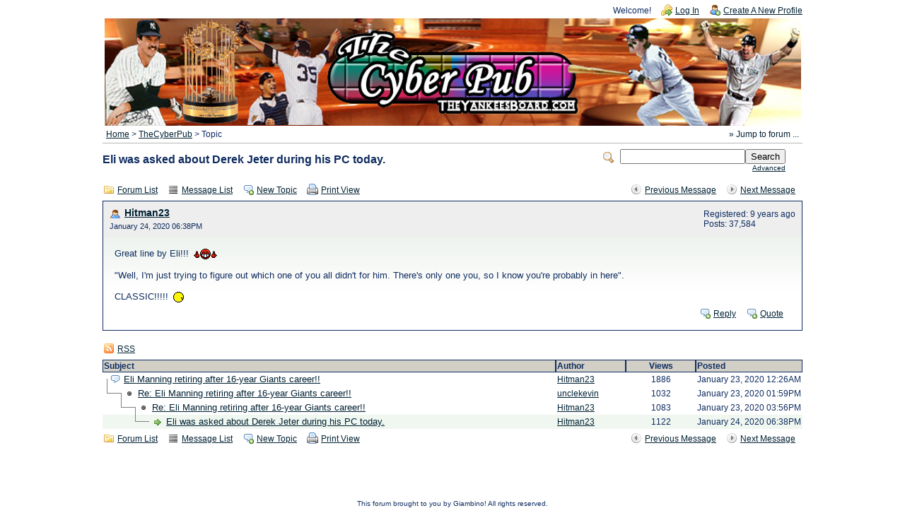

--- FILE ---
content_type: text/html; charset=UTF-8
request_url: http://www.theyankeesboard.com/forum/read.php?3,6878,6905
body_size: 16483
content:
<?xml version="1.0" encoding="UTF-8"?><!DOCTYPE html PUBLIC "-//W3C//DTD XHTML 1.0 Transitional//EN" "http://www.w3.org/TR/xhtml1/DTD/xhtml1-transitional.dtd">
<!-- START TEMPLATE header.tpl --><html xmlns="http://www.w3.org/1999/xhtml" xml:lang="EN" lang="EN"><head><title>Eli was asked about Derek Jeter during his PC today.</title><link rel="stylesheet" type="text/css" href="http://www.theyankeesboard.com/forum/css.php?3,css" media="screen" /><link rel="stylesheet" type="text/css" href="http://www.theyankeesboard.com/forum/css.php?3,css_print" media="print" /><script type="text/javascript" src="http://www.theyankeesboard.com/forum/javascript.php?3"></script><link rel="alternate" type="application/rss+xml" title="RSS" href="http://www.theyankeesboard.com/forum/feed.php?3,6878,type=rss" /><meta name="description" content=" Eli Manning never wanted to don another uniform or throw a pass for anyone other than the Giants. Eli Manning gets his wish. Manning will announce his retirement on Friday, starting the clock on a five-year wait and debate as to his Pro Football Hall of Fame worthiness. There is no debate among any" /><script type="text/javascript">fileLoadingImage = 'http://www.theyankeesboard.com/forum/mods/embed_images/viewers/lightbox/code/images/loading.gif';
fileBottomNavCloseImage = 'http://www.theyankeesboard.com/forum/mods/embed_images/viewers/lightbox/code/images/close.gif';</script><style type="text/css">
#imageData #bottomNavClose{ text-align:right; }
#prevLink, #nextLink{
background: transparent url(http://www.theyankeesboard.com/forum/mods/embed_images/viewers/lightbox/code/images/blank.gif) no-repeat;
}
#prevLink:hover, #prevLink:visited:hover {
background: url(http://www.theyankeesboard.com/forum/mods/embed_images/viewers/lightbox/code/images/prevlabel.gif) left 15% no-repeat;
}
#nextLink:hover, #nextLink:visited:hover {
background: url(http://www.theyankeesboard.com/forum/mods/embed_images/viewers/lightbox/code/images/nextlabel.gif) right 15% no-repeat;
}
</style><script>var today = new Date();
var expire = new Date();
//flip the time zone offset as javascript uses values opposite to php
var timezoneOffset = today.getTimezoneOffset()/60*-1;
//reset the cookie every day in case the user has changed zones.
expire.setTime(today.getTime() + 3600000*24);
document.cookie = "phorum_mod_automatic_timezones_offset="+ timezoneOffset + ";expires="+expire.toGMTString();
//check to see if the cookie has actually been set
var theCookie=""+document.cookie;
var ind=theCookie.indexOf("phorum_mod_automatic_timezones_offset");
var query_string = "?3,6878,6905";
var separator = ",";
//if cookies are disabled, add the time zone offset as a url request
if (ind==-1) {
if (query_string == "") {
query_string = "?tzo=" + timezoneOffset;
} else {
query_string += separator + "tzo=" + timezoneOffset;
}
}
//redirect the page to allow php processing of time zone data
location.href="http://www.theyankeesboard.com/forum/read.php" + query_string;</script><script>var today = new Date();
var expire = new Date();
//flip the time zone offset as javascript uses values opposite to php
var timezoneOffset = today.getTimezoneOffset()/60*-1;
//reset the cookie every day in case the user has changed zones.
expire.setTime(today.getTime() + 3600000*24);
document.cookie = "phorum_mod_automatic_timezones_offset="+ timezoneOffset + ";expires="+expire.toGMTString();
//check to see if the cookie has actually been set
var theCookie=""+document.cookie;
var ind=theCookie.indexOf("phorum_mod_automatic_timezones_offset");
var query_string = "?3,6878,6905";
var separator = ",";
//if cookies are disabled, add the time zone offset as a url request
if (ind==-1) {
if (query_string == "") {
query_string = "?tzo=" + timezoneOffset;
} else {
query_string += separator + "tzo=" + timezoneOffset;
}
}
//redirect the page to allow php processing of time zone data
location.href="http://www.theyankeesboard.com/forum/read.php" + query_string;</script><!--[if lte IE 6]>
<style type="text/css">
#phorum {
width: expression(document.body.clientWidth > 990
? '990px': 'auto' );
margin-left: expression(document.body.clientWidth > 990
? parseInt((document.body.clientWidth-990)/2) : 0 );
}
</style>
<![endif]-->
<!--
Some Icons courtesy of:
FAMFAMFAM - http://www.famfamfam.com/lab/icons/silk/
Tango Project - http://tango-project.org/
--></head><body onload=""><div id="phorum"><div id="user-info" class="logged-out"><span class="welcome">Welcome!</span>
<a class="icon icon-key-go" href="http://www.theyankeesboard.com/forum/login.php?3">Log In</a>
<a class="icon icon-user-add" href="http://www.theyankeesboard.com/forum/register.php?3">Create A New Profile</a></div><!-- end of div id=user-info --><DIV ALIGN="CENTER"><IMG SRC="./images/TheYankeesBoardCyberPub.jpg" HEIGHT="152" WIDTH="985"></DIV><!-- div id="logo" -->
<!-- a href="http://www.theyankeesboard.com/forum/" -->
<!-- img src="http://www.theyankeesboard.com/forum/templates/emerald/images/logo.png"
width="0" height="0"
alt="Phorum" border="0" / -->
<!-- /a -->
<!-- /div --> <!-- end of div id=logo --><div id="breadcrumb"><a href="http://www.theyankeesboard.com/forum/index.php">Home</a>
&gt;
<a rel="breadcrumb-forum[3]" href="http://www.theyankeesboard.com/forum/list.php?3">TheCyberPub</a>
&gt;
Topic</div><!-- end of div id=breadcrumb --><div id="search-area" class="icon-zoom"><form id="header-search-form" action="http://www.theyankeesboard.com/forum/search.php?3" method="get">
<input type="hidden" name="forum_id" value="3" />
<input type="hidden" name="posting_token:post" value="6e51111548ef1875ff192db778e1ccf0"/>
<input type="hidden" name="phorum_page" value="search" />
<input type="hidden" name="match_forum" value="ALL" />
<input type="hidden" name="match_dates" value="365" />
<input type="hidden" name="match_threads" value="0" />
<input type="hidden" name="match_type" value="ALL" />
<input type="text" name="search" size="20" value="" class="styled-text" /><input type="submit" value="Search" class="styled-button" /><br /><a href="http://www.theyankeesboard.com/forum/search.php?3">Advanced</a>
</form></div><!-- end of div id=search-area --><div id="page-info"><h1 class="heading">Eli was asked about Derek Jeter during his PC today.</h1></div><!-- end of div id=page-info -->
<!-- END TEMPLATE header.tpl -->
<!-- BEGIN TEMPLATE read_threads.tpl --><div class="nav"><div class="nav-right"><a class="icon icon-prev" href="http://www.theyankeesboard.com/forum/read.php?3,6878,6888#msg-6888">Previous Message</a>
<a class="icon icon-next" href="http://www.theyankeesboard.com/forum/read.php?3,1579891094,newer">Next Message</a></div><a class="icon icon-folder" href="http://www.theyankeesboard.com/forum/index.php">Forum List</a>
<a class="icon icon-list" href="http://www.theyankeesboard.com/forum/list.php?3">Message List</a>
<a class="icon icon-comment-add" href="http://www.theyankeesboard.com/forum/posting.php?3">New Topic</a>
<a class="icon icon-printer" href="http://www.theyankeesboard.com/forum/read.php?3,6878,6905,printview#msg-6905" target="_blank">Print View</a></div><div class="message"><div class="generic"><table border="0" cellspacing="0"><tr><td width="100%"><!-- BEGIN MOD FOR AVATAR SUPPORT --><div class="message-author icon-user"><!-- END MOD FOR AVATAR SUPPORT -->
<a href="http://www.theyankeesboard.com/forum/profile.php?3,6">Hitman23</a></div><small>January 24, 2020 01:38PM</small></td><td class="message-user-info" nowrap="nowrap">Registered: 9 years ago<br />Posts: 37,584
<!-- BEGIN MOD FOR POSTER STATUS -->
<!-- END MOD FOR POSTER STATUS --></td></tr></table></div><div class="message-body">Great line by Eli!!! <img class="mod_smileys_img" src="http://www.theyankeesboard.com/forum/mods/smileys/images/smiley14.gif" alt="the finger smiley" title="the finger smiley"/><br /><br />&quot;Well, I'm just trying to figure out which one of you all didn't for him. There's only one you, so I know you're probably in here&quot;.<br /><br />CLASSIC!!!!! <img class="mod_smileys_img" src="http://www.theyankeesboard.com/forum/mods/smileys/images/smiley25.gif" alt="spinning smiley sticking its tongue out" title="spinning smiley sticking its tongue out"/><div class="message-options"><a class="icon icon-comment-add" href="http://www.theyankeesboard.com/forum/posting.php?3,reply,6905">Reply</a>
<a class="icon icon-comment-add" href="http://www.theyankeesboard.com/forum/posting.php?3,reply,6905,quote=1">Quote</a></div></div></div><div class="nav"><a class="icon icon-feed" href="http://www.theyankeesboard.com/forum/feed.php?3,6878,type=rss">RSS</a></div><table cellspacing="0" class="list"><tr><th align="left">Subject</th><th align="left" nowrap="nowrap">Author</th><th>Views</th><th align="left" nowrap="nowrap">Posted</th></tr><tr><td width="65%" class="message-subject-threaded "><h4 style="padding-left: 0px;"><!-- Begin the Threaded Tree View customization --><div style="position: absolute; z-index: 210; margin-left: -16px; margin-top: 7px; height: 1px; width: 0px; background-color: Gray; display: inline;"><img src="http://www.theyankeesboard.com/forum/images/trans.gif" /></div><div style="position: absolute; z-index: 200; margin-left: -16px; margin-top: -0px; height: 0px; width: 1px; background-color: Gray; display: inline;"><img src="http://www.theyankeesboard.com/forum/images/trans.gif" /></div>&nbsp;
<!-- End the Threaded Tree View customization -->
<img src="http://www.theyankeesboard.com/forum/templates/emerald/images/comment.png" class="icon1616" alt="" title="" />
<a href="http://www.theyankeesboard.com/forum/read.php?3,6878,6878#msg-6878" class="">Eli Manning retiring after 16-year Giants career!!</a></h4></td><td width="10%" class="" nowrap="nowrap"><a href="http://www.theyankeesboard.com/forum/profile.php?3,6">Hitman23</a></td><td width="10%" align="center" class="" nowrap="nowrap">1886</td><td width="15%" class="" nowrap="nowrap">January 22, 2020 07:26PM</td></tr><tr><td width="65%" class="message-subject-threaded "><h4 style="padding-left: 20px;"><!-- Begin the Threaded Tree View customization --><div style="position: absolute; z-index: 210; margin-left: -16px; margin-top: 7px; height: 1px; width: 20px; background-color: Gray; display: inline;"><img src="http://www.theyankeesboard.com/forum/images/trans.gif" /></div><div style="position: absolute; z-index: 200; margin-left: -16px; margin-top: -13px; height: 20px; width: 1px; background-color: Gray; display: inline;"><img src="http://www.theyankeesboard.com/forum/images/trans.gif" /></div>&nbsp;
<!-- End the Threaded Tree View customization -->
<img src="http://www.theyankeesboard.com/forum/templates/emerald/images/bullet_black.png" class="icon1616" alt="" title="" />
<a href="http://www.theyankeesboard.com/forum/read.php?3,6878,6883#msg-6883" class="">Re: Eli Manning retiring after 16-year Giants career!!</a></h4></td><td width="10%" class="" nowrap="nowrap"><a href="http://www.theyankeesboard.com/forum/profile.php?3,7">unclekevin</a></td><td width="10%" align="center" class="" nowrap="nowrap">1032</td><td width="15%" class="" nowrap="nowrap">January 23, 2020 08:59AM</td></tr><tr><td width="65%" class="message-subject-threaded "><h4 style="padding-left: 40px;"><!-- Begin the Threaded Tree View customization --><div style="position: absolute; z-index: 210; margin-left: -16px; margin-top: 7px; height: 1px; width: 20px; background-color: Gray; display: inline;"><img src="http://www.theyankeesboard.com/forum/images/trans.gif" /></div><div style="position: absolute; z-index: 200; margin-left: -16px; margin-top: -13px; height: 20px; width: 1px; background-color: Gray; display: inline;"><img src="http://www.theyankeesboard.com/forum/images/trans.gif" /></div>&nbsp;
<!-- End the Threaded Tree View customization -->
<img src="http://www.theyankeesboard.com/forum/templates/emerald/images/bullet_black.png" class="icon1616" alt="" title="" />
<a href="http://www.theyankeesboard.com/forum/read.php?3,6878,6888#msg-6888" class="">Re: Eli Manning retiring after 16-year Giants career!!</a></h4></td><td width="10%" class="" nowrap="nowrap"><a href="http://www.theyankeesboard.com/forum/profile.php?3,6">Hitman23</a></td><td width="10%" align="center" class="" nowrap="nowrap">1083</td><td width="15%" class="" nowrap="nowrap">January 23, 2020 10:56AM</td></tr><tr><td width="65%" class="message-subject-threaded current"><h4 style="padding-left: 60px;"><!-- Begin the Threaded Tree View customization --><div style="position: absolute; z-index: 210; margin-left: -16px; margin-top: 7px; height: 1px; width: 20px; background-color: Gray; display: inline;"><img src="http://www.theyankeesboard.com/forum/images/trans.gif" /></div><div style="position: absolute; z-index: 200; margin-left: -16px; margin-top: -13px; height: 20px; width: 1px; background-color: Gray; display: inline;"><img src="http://www.theyankeesboard.com/forum/images/trans.gif" /></div>&nbsp;
<!-- End the Threaded Tree View customization -->
<img src="http://www.theyankeesboard.com/forum/templates/emerald/images/bullet_go.png" class="icon1616" alt="" title="" />
<a href="http://www.theyankeesboard.com/forum/read.php?3,6878,6905#msg-6905" class="">Eli was asked about Derek Jeter during his PC today.</a></h4></td><td width="10%" class="current" nowrap="nowrap"><a href="http://www.theyankeesboard.com/forum/profile.php?3,6">Hitman23</a></td><td width="10%" align="center" class="current" nowrap="nowrap">1121</td><td width="15%" class="current" nowrap="nowrap">January 24, 2020 01:38PM</td></tr></table><div class="nav"><div class="nav-right"><a class="icon icon-prev" href="http://www.theyankeesboard.com/forum/read.php?3,6878,6888#msg-6888">Previous Message</a>
<a class="icon icon-next" href="http://www.theyankeesboard.com/forum/read.php?3,1579891094,newer">Next Message</a></div><a class="icon icon-folder" href="http://www.theyankeesboard.com/forum/index.php">Forum List</a>
<a class="icon icon-list" href="http://www.theyankeesboard.com/forum/list.php?3">Message List</a>
<a class="icon icon-comment-add" href="http://www.theyankeesboard.com/forum/posting.php?3">New Topic</a>
<a class="icon icon-printer" href="http://www.theyankeesboard.com/forum/read.php?3,6878,6905,printview#msg-6905" target="_blank">Print View</a></div><br /><br /><br /><!-- END TEMPLATE read_threads.tpl --><script type="text/javascript">PhorumJumpMenu.vroot = 0</script><div rel="mod_jumpmenu_menu" class="mod_jumpmenu_menu" id="mod_jumpmenu_menu_0"><div class="mod_jumpmenu_menu_content" id="mod_jumpmenu_menu_content_0"><a href="http://www.theyankeesboard.com/forum/list.php?2" rel="mod_jumpmenu_forum" id="mod_jumpmenu_item_2" class="mod_jumpmenu_menu_item mod_jumpmenu_forum">TheYankeesBoard.com</a><a href="http://www.theyankeesboard.com/forum/list.php?3" rel="mod_jumpmenu_forum" id="mod_jumpmenu_item_3" class="mod_jumpmenu_menu_item mod_jumpmenu_forum">TheCyberPub</a><a href="http://www.theyankeesboard.com/forum/list.php?1" rel="mod_jumpmenu_forum" id="mod_jumpmenu_item_1" class="mod_jumpmenu_menu_item mod_jumpmenu_forum">Announcements</a><a href="#" rel="mod_jumpmenu_forum" class="mod_jumpmenu_menu_separator">&nbsp;</a><a href="http://www.theyankeesboard.com/forum/addon.php?3,module=recent_messages" rel="mod_jumpmenu_forum" id="mod_jumpmenu_item_extra1" class="mod_jumpmenu_menu_item mod_jumpmenu_forum recent_messages">Recent Messages</a></div></div><script type="text/javascript">//<![CDATA[
// See if we already have an element with id="mod_jumpmenu" in the page.
var m = document.getElementById('mod_jumpmenu_root');
// Try to detect emerald-like template if no element was found.
// If we do detect this template, then create the mod_jumpmenu element
// on the fly at a useful spot in the page.
if (!m) {
var b = document.getElementById('breadcrumb');
if (!b) b = document.getElementById('phorum-breadcrumbs');
if (b)
{
m = document.createElement('a');
m.id = 'mod_jumpmenu_root';
m.className = 'mod_jumpmenu_root';
m.rel = 'mod_jumpmenu_left';
m.innerHTML = '&#187; Jump to forum ...';
if (b.childNodes.length == 0) {
b.appendChild(m);
} else {
b.insertBefore(m, b.childNodes[0]);
}
}
}
//]]></script><script type="text/javascript">// Initialize the Phorum jumpmenu.
PhorumJumpMenu.init();</script><!-- BEGIN TEMPLATE footer.tpl --><div id="footer-plug">This forum brought to you by Giambino! All rights reserved.</div></div><!-- end of div id="phorum" --></body></html><!-- END TEMPLATE footer.tpl -->

--- FILE ---
content_type: text/html; charset=UTF-8
request_url: http://www.theyankeesboard.com/forum/read.php?3,6878,6905
body_size: 14530
content:
<?xml version="1.0" encoding="UTF-8"?><!DOCTYPE html PUBLIC "-//W3C//DTD XHTML 1.0 Transitional//EN" "http://www.w3.org/TR/xhtml1/DTD/xhtml1-transitional.dtd">
<!-- START TEMPLATE header.tpl --><html xmlns="http://www.w3.org/1999/xhtml" xml:lang="EN" lang="EN"><head><title>Eli was asked about Derek Jeter during his PC today.</title><link rel="stylesheet" type="text/css" href="http://www.theyankeesboard.com/forum/css.php?3,css" media="screen" /><link rel="stylesheet" type="text/css" href="http://www.theyankeesboard.com/forum/css.php?3,css_print" media="print" /><script type="text/javascript" src="http://www.theyankeesboard.com/forum/javascript.php?3"></script><link rel="alternate" type="application/rss+xml" title="RSS" href="http://www.theyankeesboard.com/forum/feed.php?3,6878,type=rss" /><meta name="description" content=" Eli Manning never wanted to don another uniform or throw a pass for anyone other than the Giants. Eli Manning gets his wish. Manning will announce his retirement on Friday, starting the clock on a five-year wait and debate as to his Pro Football Hall of Fame worthiness. There is no debate among any" /><script type="text/javascript">fileLoadingImage = 'http://www.theyankeesboard.com/forum/mods/embed_images/viewers/lightbox/code/images/loading.gif';
fileBottomNavCloseImage = 'http://www.theyankeesboard.com/forum/mods/embed_images/viewers/lightbox/code/images/close.gif';</script><style type="text/css">
#imageData #bottomNavClose{ text-align:right; }
#prevLink, #nextLink{
background: transparent url(http://www.theyankeesboard.com/forum/mods/embed_images/viewers/lightbox/code/images/blank.gif) no-repeat;
}
#prevLink:hover, #prevLink:visited:hover {
background: url(http://www.theyankeesboard.com/forum/mods/embed_images/viewers/lightbox/code/images/prevlabel.gif) left 15% no-repeat;
}
#nextLink:hover, #nextLink:visited:hover {
background: url(http://www.theyankeesboard.com/forum/mods/embed_images/viewers/lightbox/code/images/nextlabel.gif) right 15% no-repeat;
}
</style>
<!--[if lte IE 6]>
<style type="text/css">
#phorum {
width: expression(document.body.clientWidth > 990
? '990px': 'auto' );
margin-left: expression(document.body.clientWidth > 990
? parseInt((document.body.clientWidth-990)/2) : 0 );
}
</style>
<![endif]-->
<!--
Some Icons courtesy of:
FAMFAMFAM - http://www.famfamfam.com/lab/icons/silk/
Tango Project - http://tango-project.org/
--></head><body onload=""><div id="phorum"><div id="user-info" class="logged-out"><span class="welcome">Welcome!</span>
<a class="icon icon-key-go" href="http://www.theyankeesboard.com/forum/login.php?3">Log In</a>
<a class="icon icon-user-add" href="http://www.theyankeesboard.com/forum/register.php?3">Create A New Profile</a></div><!-- end of div id=user-info --><DIV ALIGN="CENTER"><IMG SRC="./images/TheYankeesBoardCyberPub.jpg" HEIGHT="152" WIDTH="985"></DIV><!-- div id="logo" -->
<!-- a href="http://www.theyankeesboard.com/forum/" -->
<!-- img src="http://www.theyankeesboard.com/forum/templates/emerald/images/logo.png"
width="0" height="0"
alt="Phorum" border="0" / -->
<!-- /a -->
<!-- /div --> <!-- end of div id=logo --><div id="breadcrumb"><a href="http://www.theyankeesboard.com/forum/index.php">Home</a>
&gt;
<a rel="breadcrumb-forum[3]" href="http://www.theyankeesboard.com/forum/list.php?3">TheCyberPub</a>
&gt;
Topic</div><!-- end of div id=breadcrumb --><div id="search-area" class="icon-zoom"><form id="header-search-form" action="http://www.theyankeesboard.com/forum/search.php?3" method="get">
<input type="hidden" name="forum_id" value="3" />
<input type="hidden" name="posting_token:post" value="6e51111548ef1875ff192db778e1ccf0"/>
<input type="hidden" name="phorum_page" value="search" />
<input type="hidden" name="match_forum" value="ALL" />
<input type="hidden" name="match_dates" value="365" />
<input type="hidden" name="match_threads" value="0" />
<input type="hidden" name="match_type" value="ALL" />
<input type="text" name="search" size="20" value="" class="styled-text" /><input type="submit" value="Search" class="styled-button" /><br /><a href="http://www.theyankeesboard.com/forum/search.php?3">Advanced</a>
</form></div><!-- end of div id=search-area --><div id="page-info"><h1 class="heading">Eli was asked about Derek Jeter during his PC today.</h1></div><!-- end of div id=page-info -->
<!-- END TEMPLATE header.tpl -->
<!-- BEGIN TEMPLATE read_threads.tpl --><div class="nav"><div class="nav-right"><a class="icon icon-prev" href="http://www.theyankeesboard.com/forum/read.php?3,6878,6888#msg-6888">Previous Message</a>
<a class="icon icon-next" href="http://www.theyankeesboard.com/forum/read.php?3,1579891094,newer">Next Message</a></div><a class="icon icon-folder" href="http://www.theyankeesboard.com/forum/index.php">Forum List</a>
<a class="icon icon-list" href="http://www.theyankeesboard.com/forum/list.php?3">Message List</a>
<a class="icon icon-comment-add" href="http://www.theyankeesboard.com/forum/posting.php?3">New Topic</a>
<a class="icon icon-printer" href="http://www.theyankeesboard.com/forum/read.php?3,6878,6905,printview#msg-6905" target="_blank">Print View</a></div><div class="message"><div class="generic"><table border="0" cellspacing="0"><tr><td width="100%"><!-- BEGIN MOD FOR AVATAR SUPPORT --><div class="message-author icon-user"><!-- END MOD FOR AVATAR SUPPORT -->
<a href="http://www.theyankeesboard.com/forum/profile.php?3,6">Hitman23</a></div><small>January 24, 2020 06:38PM</small></td><td class="message-user-info" nowrap="nowrap">Registered: 9 years ago<br />Posts: 37,584
<!-- BEGIN MOD FOR POSTER STATUS -->
<!-- END MOD FOR POSTER STATUS --></td></tr></table></div><div class="message-body">Great line by Eli!!! <img class="mod_smileys_img" src="http://www.theyankeesboard.com/forum/mods/smileys/images/smiley14.gif" alt="the finger smiley" title="the finger smiley"/><br /><br />&quot;Well, I'm just trying to figure out which one of you all didn't for him. There's only one you, so I know you're probably in here&quot;.<br /><br />CLASSIC!!!!! <img class="mod_smileys_img" src="http://www.theyankeesboard.com/forum/mods/smileys/images/smiley25.gif" alt="spinning smiley sticking its tongue out" title="spinning smiley sticking its tongue out"/><div class="message-options"><a class="icon icon-comment-add" href="http://www.theyankeesboard.com/forum/posting.php?3,reply,6905">Reply</a>
<a class="icon icon-comment-add" href="http://www.theyankeesboard.com/forum/posting.php?3,reply,6905,quote=1">Quote</a></div></div></div><div class="nav"><a class="icon icon-feed" href="http://www.theyankeesboard.com/forum/feed.php?3,6878,type=rss">RSS</a></div><table cellspacing="0" class="list"><tr><th align="left">Subject</th><th align="left" nowrap="nowrap">Author</th><th>Views</th><th align="left" nowrap="nowrap">Posted</th></tr><tr><td width="65%" class="message-subject-threaded "><h4 style="padding-left: 0px;"><!-- Begin the Threaded Tree View customization --><div style="position: absolute; z-index: 210; margin-left: -16px; margin-top: 7px; height: 1px; width: 0px; background-color: Gray; display: inline;"><img src="http://www.theyankeesboard.com/forum/images/trans.gif" /></div><div style="position: absolute; z-index: 200; margin-left: -16px; margin-top: -0px; height: 0px; width: 1px; background-color: Gray; display: inline;"><img src="http://www.theyankeesboard.com/forum/images/trans.gif" /></div>&nbsp;
<!-- End the Threaded Tree View customization -->
<img src="http://www.theyankeesboard.com/forum/templates/emerald/images/comment.png" class="icon1616" alt="" title="" />
<a href="http://www.theyankeesboard.com/forum/read.php?3,6878,6878#msg-6878" class="">Eli Manning retiring after 16-year Giants career!!</a></h4></td><td width="10%" class="" nowrap="nowrap"><a href="http://www.theyankeesboard.com/forum/profile.php?3,6">Hitman23</a></td><td width="10%" align="center" class="" nowrap="nowrap">1886</td><td width="15%" class="" nowrap="nowrap">January 23, 2020 12:26AM</td></tr><tr><td width="65%" class="message-subject-threaded "><h4 style="padding-left: 20px;"><!-- Begin the Threaded Tree View customization --><div style="position: absolute; z-index: 210; margin-left: -16px; margin-top: 7px; height: 1px; width: 20px; background-color: Gray; display: inline;"><img src="http://www.theyankeesboard.com/forum/images/trans.gif" /></div><div style="position: absolute; z-index: 200; margin-left: -16px; margin-top: -13px; height: 20px; width: 1px; background-color: Gray; display: inline;"><img src="http://www.theyankeesboard.com/forum/images/trans.gif" /></div>&nbsp;
<!-- End the Threaded Tree View customization -->
<img src="http://www.theyankeesboard.com/forum/templates/emerald/images/bullet_black.png" class="icon1616" alt="" title="" />
<a href="http://www.theyankeesboard.com/forum/read.php?3,6878,6883#msg-6883" class="">Re: Eli Manning retiring after 16-year Giants career!!</a></h4></td><td width="10%" class="" nowrap="nowrap"><a href="http://www.theyankeesboard.com/forum/profile.php?3,7">unclekevin</a></td><td width="10%" align="center" class="" nowrap="nowrap">1032</td><td width="15%" class="" nowrap="nowrap">January 23, 2020 01:59PM</td></tr><tr><td width="65%" class="message-subject-threaded "><h4 style="padding-left: 40px;"><!-- Begin the Threaded Tree View customization --><div style="position: absolute; z-index: 210; margin-left: -16px; margin-top: 7px; height: 1px; width: 20px; background-color: Gray; display: inline;"><img src="http://www.theyankeesboard.com/forum/images/trans.gif" /></div><div style="position: absolute; z-index: 200; margin-left: -16px; margin-top: -13px; height: 20px; width: 1px; background-color: Gray; display: inline;"><img src="http://www.theyankeesboard.com/forum/images/trans.gif" /></div>&nbsp;
<!-- End the Threaded Tree View customization -->
<img src="http://www.theyankeesboard.com/forum/templates/emerald/images/bullet_black.png" class="icon1616" alt="" title="" />
<a href="http://www.theyankeesboard.com/forum/read.php?3,6878,6888#msg-6888" class="">Re: Eli Manning retiring after 16-year Giants career!!</a></h4></td><td width="10%" class="" nowrap="nowrap"><a href="http://www.theyankeesboard.com/forum/profile.php?3,6">Hitman23</a></td><td width="10%" align="center" class="" nowrap="nowrap">1083</td><td width="15%" class="" nowrap="nowrap">January 23, 2020 03:56PM</td></tr><tr><td width="65%" class="message-subject-threaded current"><h4 style="padding-left: 60px;"><!-- Begin the Threaded Tree View customization --><div style="position: absolute; z-index: 210; margin-left: -16px; margin-top: 7px; height: 1px; width: 20px; background-color: Gray; display: inline;"><img src="http://www.theyankeesboard.com/forum/images/trans.gif" /></div><div style="position: absolute; z-index: 200; margin-left: -16px; margin-top: -13px; height: 20px; width: 1px; background-color: Gray; display: inline;"><img src="http://www.theyankeesboard.com/forum/images/trans.gif" /></div>&nbsp;
<!-- End the Threaded Tree View customization -->
<img src="http://www.theyankeesboard.com/forum/templates/emerald/images/bullet_go.png" class="icon1616" alt="" title="" />
<a href="http://www.theyankeesboard.com/forum/read.php?3,6878,6905#msg-6905" class="">Eli was asked about Derek Jeter during his PC today.</a></h4></td><td width="10%" class="current" nowrap="nowrap"><a href="http://www.theyankeesboard.com/forum/profile.php?3,6">Hitman23</a></td><td width="10%" align="center" class="current" nowrap="nowrap">1122</td><td width="15%" class="current" nowrap="nowrap">January 24, 2020 06:38PM</td></tr></table><div class="nav"><div class="nav-right"><a class="icon icon-prev" href="http://www.theyankeesboard.com/forum/read.php?3,6878,6888#msg-6888">Previous Message</a>
<a class="icon icon-next" href="http://www.theyankeesboard.com/forum/read.php?3,1579891094,newer">Next Message</a></div><a class="icon icon-folder" href="http://www.theyankeesboard.com/forum/index.php">Forum List</a>
<a class="icon icon-list" href="http://www.theyankeesboard.com/forum/list.php?3">Message List</a>
<a class="icon icon-comment-add" href="http://www.theyankeesboard.com/forum/posting.php?3">New Topic</a>
<a class="icon icon-printer" href="http://www.theyankeesboard.com/forum/read.php?3,6878,6905,printview#msg-6905" target="_blank">Print View</a></div><br /><br /><br /><!-- END TEMPLATE read_threads.tpl --><script type="text/javascript">PhorumJumpMenu.vroot = 0</script><div rel="mod_jumpmenu_menu" class="mod_jumpmenu_menu" id="mod_jumpmenu_menu_0"><div class="mod_jumpmenu_menu_content" id="mod_jumpmenu_menu_content_0"><a href="http://www.theyankeesboard.com/forum/list.php?2" rel="mod_jumpmenu_forum" id="mod_jumpmenu_item_2" class="mod_jumpmenu_menu_item mod_jumpmenu_forum">TheYankeesBoard.com</a><a href="http://www.theyankeesboard.com/forum/list.php?3" rel="mod_jumpmenu_forum" id="mod_jumpmenu_item_3" class="mod_jumpmenu_menu_item mod_jumpmenu_forum">TheCyberPub</a><a href="http://www.theyankeesboard.com/forum/list.php?1" rel="mod_jumpmenu_forum" id="mod_jumpmenu_item_1" class="mod_jumpmenu_menu_item mod_jumpmenu_forum">Announcements</a><a href="#" rel="mod_jumpmenu_forum" class="mod_jumpmenu_menu_separator">&nbsp;</a><a href="http://www.theyankeesboard.com/forum/addon.php?3,module=recent_messages" rel="mod_jumpmenu_forum" id="mod_jumpmenu_item_extra1" class="mod_jumpmenu_menu_item mod_jumpmenu_forum recent_messages">Recent Messages</a></div></div><script type="text/javascript">//<![CDATA[
// See if we already have an element with id="mod_jumpmenu" in the page.
var m = document.getElementById('mod_jumpmenu_root');
// Try to detect emerald-like template if no element was found.
// If we do detect this template, then create the mod_jumpmenu element
// on the fly at a useful spot in the page.
if (!m) {
var b = document.getElementById('breadcrumb');
if (!b) b = document.getElementById('phorum-breadcrumbs');
if (b)
{
m = document.createElement('a');
m.id = 'mod_jumpmenu_root';
m.className = 'mod_jumpmenu_root';
m.rel = 'mod_jumpmenu_left';
m.innerHTML = '&#187; Jump to forum ...';
if (b.childNodes.length == 0) {
b.appendChild(m);
} else {
b.insertBefore(m, b.childNodes[0]);
}
}
}
//]]></script><script type="text/javascript">// Initialize the Phorum jumpmenu.
PhorumJumpMenu.init();</script><!-- BEGIN TEMPLATE footer.tpl --><div id="footer-plug">This forum brought to you by Giambino! All rights reserved.</div></div><!-- end of div id="phorum" --></body></html><!-- END TEMPLATE footer.tpl -->

--- FILE ---
content_type: text/css
request_url: http://www.theyankeesboard.com/forum/css.php?3,css
body_size: 24752
content:
/* BEGIN TEMPLATE css.tpl */
/* overall style */
body {
background-color: White;
color: #0F2C60;
}
#phorum {
font-family: Arial;
font-size: small;
color: #0F2C60;
max-width: 990px;
margin: auto;
}
/* HTML level styles */
img {
vertical-align: top;
border: none;
}
#phorum div.generic table th {
text-align: left;
}
#phorum table.list {
width: 100%;
margin-bottom: 4px;
border-bottom: 0;
}
#phorum table.list th {
background-color: #D1CFC6;
border-width: 1px;
border-style: solid;
padding: 1px;
border-color: #0F2C60;
color: #0F2C60;
font-size: 95%;
}
#phorum table.list th a {
color: White;
}
#phorum table.list td {
background-color: White;
padding: 2px;
font-size: 95%;
}
#phorum table.list td.alt {
background-color: #eeeeee;
}
#phorum table.list td.current {
background-color: #f0f7f0;
}
#phorum table.list td p {
margin: 4px 8px 16px 4px;
}
#phorum table.list td h3 {
margin: 0;
}
#phorum table.list td h4 {
font-size: 105%;
margin: 0;
font-weight: normal;
}
#phorum table.list td span.new-indicator {
color: red;
font-size: 80%;
font-weight: normal;
}
#phorum a {
color: #002133;
}
#phorum a:hover {
color: #0000BD;
}
#phorum a:visited {
color : #707070;
}
#phorum a.icon {
background-repeat: no-repeat;
background-position: 1px 2px;
padding: 4px 10px 2px 21px;
font-weight: normal;
white-space: nowrap;
}
#phorum h1 {
margin: 5px 0 0 0;
font-size: 125%;
}
#phorum h2 {
margin: 0;
font-size: 105%;
font-weight: normal;
}
#phorum h4 {
margin: 0 0 5px 0;
}
#phorum hr {
height: 1px;
border: 0;
border-top: 1px solid #0F2C60;
}
/* global styles */
#phorum div.generic table {
}
#phorum div.generic {
padding: 8px;
background-color: #eeeeee;
border: 1px solid #0F2C60;
}
#phorum div.generic-lower {
padding: 8px;
margin-bottom: 8px;
}
#phorum div.paging {
float: right;
}
#phorum div.paging a {
font-weight: bold;
margin: 0 4px 0 4px;
padding: 0 0 1px 0;
}
#phorum div.paging img{
vertical-align: bottom;
}
#phorum div.paging strong.current-page {
margin: 0 4px 0 4px;
}
#phorum div.nav {
font-size: 95%;
margin: 0 0 5px 0;
line-height: 20px;
}
#phorum div.nav-right {
float: right;
}
#phorum div.information {
padding: 8px;
border: 1px solid #0F2C60;
background-color: #e6ffe6;
margin-bottom: 8px;
}
#phorum div.notice {
padding: 8px;
background-color: #eeeeee;
border: 1px solid #0F2C60;
margin-bottom: 8px;
}
#phorum div.warning {
border: 1px solid #A76262;
background-color: #FFD1D1;
padding: 8px;
margin-bottom: 8px;
}
#phorum div.attachments {
background-color: White;
margin-top: 8px;
padding: 16px;
border: 1px solid #0F2C60;
}
#phorum span.new-flag {
color: red;
}
#phorum a.message-new {
font-weight: bold;
}
#phorum table.menu td {
vertical-align: top;
}
#phorum table.menu td.menu {
font-size: 95%;
padding: 0 8px 0 0;
}
#phorum table.menu td.menu ul {
list-style: none;
padding: 0;
margin: 4px 0 8px 8px;
}
#phorum table.menu td.menu ul li {
margin: 0 0 4px 0;
}
#phorum table.menu td.menu ul li a {
text-decoration: none;
}
#phorum table.menu td.menu ul li a.current {
font-weight: bold;
}
#phorum table.menu td.menu span.new {
color: red;
}
#phorum table.menu td.content {
width: 100%;
padding: 0;
}
#phorum table.menu td.content h2 {
margin: 0 0 8px 0;
background-repeat: repeat-x;
background-image: url('');
color: White;
background-color: #0F2C60;
padding: 4px;
}
#phorum table.menu td.content div.generic {
margin: 0 0 8px 0;
}
#phorum table.menu td.content dl {
margin: 0;
padding: 0;
}
#phorum table.menu td.content dt {
font-weight: bold;
}
#phorum table.menu td.content dd {
padding: 4px;
margin: 0 0 8px 0;
}
#phorum fieldset {
border: 0;
padding: 0;
margin: 0;
}
#phorum textarea.body {
font-family: Arial;
width: 100%;
border: 0;
}
#phorum table.form-table {
width: 100%;
}
/* header styles */
#phorum #logo {
height: 46px;
background-color: #78ad78;
vertical-align: bottom;
background-image: url('templates/emerald/images/top_background.png');
}
#phorum #logo img {
margin: 16px 0 0px 16px;
}
#phorum #page-info {
padding: 8px 8px 8px 0;
margin: 0 16px 16px 0;
}
#phorum #page-info .description {
margin: 8px 8px 0 0;
padding-right: 32px;
font-size: 95%;
}
#phorum #breadcrumb {
border-bottom: 1px solid #b6b6b6;
border-top: 0;
padding: 5px;
font-size: 95%;
}
#phorum #user-info {
font-size: 95%;
margin: 0 0 4px 0;
text-align: right;
}
#phorum #user-info a {
margin: 0 0 0 10px;
padding: 4px 0 2px 21px;
background-repeat: no-repeat;
background-position: 1px 2px;
}
#phorum #user-info img {
border-width : 0;
margin: 4px 3px 0 0;
}
#phorum #user-info small a{
margin: 0;
padding: 0;
display: inline;
}
#phorum div.attention {
/* does not use template values on purpose */
padding: 24px 8px 24px 64px;
border: 1px solid #A76262;
background-image: url('templates/emerald/images/dialog-warning.png');
background-color: #FFD1D1;
background-repeat: no-repeat;
background-position: 8px 8px;
color: Black;
margin: 8px 0 8px 0;
}
#phorum div.attention a {
/* does not use template values on purpose */
color: #68312C;
padding: 2px 2px 2px 21px;
display: block;
background-repeat: no-repeat;
background-position: 1px 2px;
}
#phorum #right-nav {
float: right;
}
#phorum #search-area {
float: right;
text-align: right;
padding: 8px 8px 8px 32px;
background-repeat: no-repeat;
background-position: 8px 12px;
margin: 0 16px 0 0;
}
#phorum #header-search-form {
display: inline;
}
#phorum #header-search-form a {
font-size: 75%;
}
/* Read styles */
#phorum div.message div.generic {
border-bottom: 0;
}
#phorum td.message-user-info {
font-size: 95%;
white-space: nowrap;
}
#phorum div.message-author {
background-repeat: no-repeat;
background-position: 0px 2px;
padding: 0px 0 0px 21px;
font-size: 105%;
font-weight: bold;
margin-bottom: 5px;
}
#phorum div.message-author small {
font-size: 75%;
font-weight: normal;
margin: 0 0 0 16px;
}
#phorum div.message-subject {
font-weight: bold;
font-size: 95%;
}
#phorum div.message-body {
padding: 16px;
margin: 0 0 16px 0;
border: 1px solid #0F2C60;
border-top: 0;
background-image: url('templates/emerald/images/message_background.png');
background-repeat: repeat-x;
background-color: White;
overflow: hidden; /* makes the div extend around floated elements */
}
#phorum div.message-body br {
clear: both;
}
#phorum div.message-date {
font-size: 95%;
}
#phorum div.message-moderation {
margin-top: 8px;
font-size: 95%;
border-top: 0;
padding: 6px;
background-color: #eeeeee;
border: 1px solid #0F2C60;
line-height: 20px;
}
#phorum div.message-options {
margin-top: 8px;
text-align: right;
font-size: 95%;
clear: both;
}
#phorum #thread-options {
margin: 8px 0 32px 0;
background-color: #eeeeee;
border: 1px solid #0F2C60;
padding: 8px;
text-align: center;
}
/* Changes styles */
#phorum span.addition {
background-color: #CBFFCB;
color: #000000;
}
#phorum span.removal {
background-color: #FFCBCB;
color: #000000;
}
/* Posting styles */
#phorum #post {
clear: both;
}
#phorum #post ul {
margin: 2px;
}
#phorum #post ul li {
font-size: 95%;
}
#phorum #post-body {
border: 1px solid #0F2C60;
background-color: White;
padding: 8px;
}
#phorum #post-moderation {
font-size: 95%;
float: right;
border: 1px solid #0F2C60;
background-color: #fffdf6;
padding: 8px;
}
#phorum #post-buttons {
text-align: center;
margin-top: 8px;
}
#phorum div.attach-link {
background-image: url('templates/emerald/images/attach.png');
background-repeat: no-repeat;
background-position: 1px 2px;
padding: 4px 10px 2px 21px;
font-size: 95%;
font-weight: normal;
}
#phorum #attachment-list td {
font-size: 95%;
padding: 6px;
}
#phorum #attachment-list input {
font-size: 75%;
}
/* PM styles */
#phorum input.rcpt-delete-img {
vertical-align: bottom;
}
#phorum div.pm {
padding: 8px;
background-color: #eeeeee;
border: 1px solid #0F2C60;
border-bottom: 0;
}
#phorum div.pm div.message-author {
font-size: 95%;
}
#phorum .phorum-gaugetable {
margin-top: 10px;
border-collapse: collapse;
}
#phorum .phorum-gauge {
border: 1px solid #0F2C60;
background-color: White;
}
#phorum .phorum-gaugeprefix {
border: none;
background-color: White;
padding-right: 10px;
}
/* Profile styles */
#phorum #profile div.icon-user {
background-repeat: no-repeat;
background-position: 0px 2px;
padding: 0px 0 0px 21px;
font-size: 105%;
font-weight: bold;
margin-bottom: 5px;
}
#phorum #profile div.icon-user small {
font-size: 75%;
font-weight: normal;
margin: 0 0 0 16px;
}
#phorum #profile dt {
font-weight: bold;
}
#phorum #profile dd {
padding: 4px;
margin: 0 0 8px 0;
}
/* Search Styles */
#phorum #search-form {
margin-bottom: 35px;
}
#phorum #search-form form {
font-size: 95%;
}
#phorum div.search {
background-color: White;
}
#phorum div.search-result {
font-size: 95%;
margin-bottom: 20px;
}
#phorum div.search-result h4 {
font-size: 115%;
margin: 0;
}
#phorum div.search-result h4 small {
font-size: 85%;
}
#phorum div.search-result blockquote {
margin: 3px 0 3px 0;
padding: 0;
}
/* Footer styles */
#phorum #footer-plug {
margin-top: 26px;
font-size: 75%;
text-align: center;
}
/* Icon Styles */
.icon-accept {
background-image: url('templates/emerald/images/accept.png');
}
.icon-bell {
background-image: url('templates/emerald/images/bell.png');
}
.icon-bullet-black {
background-image: url('templates/emerald/images/bullet_black.png');
}
.icon-bullet-go {
background-image: url('templates/emerald/images/bullet_go.png');
}
.icon-cancel {
background-image: url('templates/emerald/images/cancel.png');
}
.icon-close {
background-image: url('templates/emerald/images/lock.png');
}
.icon-comment {
background-image: url('templates/emerald/images/comment.png');
}
.icon-comment-add {
background-image: url('templates/emerald/images/comment_add.png');
}
.icon-comment-edit {
background-image: url('templates/emerald/images/comment_edit.png');
}
.icon-comment-delete {
background-image: url('templates/emerald/images/comment_delete.png');
}
.icon-delete {
background-image: url('templates/emerald/images/delete.png');
}
.icon-exclamation {
background-image: url('templates/emerald/images/exclamation.png');
}
.icon-feed {
background-image: url('templates/emerald/images/feed.png');
}
.icon-flag-red {
background-image: url('templates/emerald/images/flag_red.png');
}
.icon-folder {
background-image: url('templates/emerald/images/folder.png');
}
.icon-group-add {
background-image: url('templates/emerald/images/group_add.png');
}
.icon-key-go {
background-image: url('templates/emerald/images/key_go.png');
}
.icon-key-delete {
background-image: url('templates/emerald/images/key_delete.png');
}
.icon-list {
background-image: url('templates/emerald/images/text_align_justify.png');
}
.icon-merge {
background-image: url('templates/emerald/images/arrow_join.png');
}
.icon-move {
background-image: url('templates/emerald/images/page_go.png');
}
.icon-next {
background-image: url('templates/emerald/images/control_next.png');
}
.icon-note-add {
background-image: url('templates/emerald/images/note_add.png');
}
.icon-open {
background-image: url('templates/emerald/images/lock_open.png');
}
.icon-page-go {
background-image: url('templates/emerald/images/page_go.png');
}
.icon-prev {
background-image: url('templates/emerald/images/control_prev.png');
}
.icon-printer {
background-image: url('templates/emerald/images/printer.png');
}
.icon-split {
background-image: url('templates/emerald/images/arrow_divide.png');
}
.icon-table-add {
background-image: url('templates/emerald/images/table_add.png');
}
.icon-tag-green {
background-image: url('templates/emerald/images/tag_green.png');
}
.icon-user {
background-image: url('templates/emerald/images/user.png');
}
.icon-user-add {
background-image: url('templates/emerald/images/user_add.png');
}
.icon-user-comment {
background-image: url('templates/emerald/images/user_comment.png');
}
.icon-user-edit {
background-image: url('templates/emerald/images/user_edit.png');
}
.icon-zoom {
background-image: url('templates/emerald/images/zoom.png');
}
.icon-information {
background-image: url('templates/emerald/images/information.png');
}
.icon1616 {
width: 16px;
height: 16px;
border: 0;
}
/* BBCode styles */
#phorum blockquote.bbcode {
font-size: 95%;
margin: 0 0 0 10px;
}
#phorum blockquote.bbcode>div {
margin: 0;
padding: 5px;
border: 1px solid #808080;
overflow: hidden;
}
#phorum blockquote.bbcode strong {
font-style: italic;
margin: 0 0 3px 0;
}
#phorum pre.bbcode {
border: 1px solid #C4C6A2;
background-color: #FEFFEC;
padding: 8px;
overflow: auto;
}
#phorum blockquote.bbcode blockquote.bbcode blockquote.bbcode {
display: none;
}
/* END TEMPLATE css.tpl */
/* Added by module "announcements", template "announcements::css" */
#phorum table.announcements {
margin-bottom: 20px;
}
/* Added by module "editor_tools", file "mods/editor_tools/editor_tools.css" */
#editor-tools {
padding: 3px;
margin-bottom: 3px;
border-bottom: 1px solid #ddd;
text-align: left;
}
/* padding is arranged in editor_tools.js, so do not define it here. */
#editor-tools .editor-tools-button {
margin-right: 2px;
margin-bottom: 2px;
background-color: #eee;
border: 1px solid #ddd;
vertical-align: bottom;
}
#editor-tools .editor-tools-button:hover {
border: 1px solid #777;
}
.editor-tools-popup {
text-align: left;
position:absolute;
padding: 5px 10px;
background-color:#eee;
border:1px solid #777;
font-family: arial, helvetica, sans-serif;
z-index: 1000;
}
.editor-tools-popup a,
.editor-tools-popup a:active,
.editor-tools-popup a:visited {
text-decoration: none;
color: black;
}
.editor-tools-popup a:hover {
text-decoration: underline;
}
#editor-tools-smiley-picker img,
#editor-tools-subjectsmiley-picker img {
border: none;
margin: 3px;
}
#editor-tools-a-help {
float: right;
}
/* Override fixes for color picker within XHTML transitional */
* html .colorPickerTab_inactive span,
* html .colorPickerTab_active span{
position:/**/relative;
}
* html .colorPickerTab_inactive img,
* html .colorPickerTab_active img{
position:relative;
left:-3px;
}
* html #dhtmlgoodies_colorPicker .colorPicker_topRow{
height:20px;
}
/* Added by module "smileys", file "mods/smileys/smileys.css" */
.mod_smileys_img {
vertical-align: middle;
margin: 0px 3px 0px 3px;
border: none;
}
/* Added by module "embed_images", template "embed_images::css" */
/* The style to use for standard images */
#phorum div.mod_embed_images {
float: left;
margin-right: 10px;
margin-bottom: 10px;
font-size: 10px;
}
/* Extended is used in case an image is scaled down or inside a URL */
#phorum div.mod_embed_images_extended {
float: left;
margin-right: 10px;
margin-bottom: 10px;
font-size: 10px;
border: 1px solid #b0b0b0;
background-color: #f5f5f5;
}
#phorum div.mod_embed_images_image {
}
#phorum div.mod_embed_images_image a,
#phorum div.mod_embed_images_info a {
text-decoration: none;
color: black;
}
#phorum div.mod_embed_images_image a:hover,
#phorum div.mod_embed_images_info a:hover {
text-decoration: underline;
}
#phorum div.mod_embed_images_loading {
font-size: 10px;
padding: 5px 5px 3px 22px;
height: 16px;
background-position: 3px 3px;
background-repeat: no-repeat;
background-image: url(http://www.theyankeesboard.com/forum/mods/embed_images/templates/ajax_loading.gif);
}
#phorum div.mod_embed_images_info {
border-top: 1px solid #b0b0b0;
height: 18px;
padding: 3px 0px 0px 21px;
white-space: nowrap;
overflow: hidden;
background-position: 3px 5px;
background-repeat: no-repeat;
background-image: url(http://www.theyankeesboard.com/forum/mods/embed_images/templates/magnify_icon.gif);
/* Will be made visible if extended viewing is triggered */
display: none;
}
#phorum div.mod_embed_images_info_link
{
padding-left: 22px;
background-image: url(http://www.theyankeesboard.com/forum/mods/embed_images/templates/link_icon.png);
}
#phorum div.mod_embed_images_error
{
color: #a00000;
border: 1px solid #a00000;
padding: 5px 5px 5px 43px;
background-image: url(http://www.theyankeesboard.com/forum/mods/embed_images/templates/broken_image.gif);
background-position: 5px 5px;
background-repeat: no-repeat;
}
#phorum div.mod_embed_images_error strong
{
font-size: 12px;
}
#phorum div.mod_embed_images_attachments
{
margin-top: 20px;
}
/* Should be in the main Phorum CSS too, but let's make sure. */
#phorum div.message-body br {
clear: both;
}
/* Added by module "embed_images/viewer:lightbox", file "mods/embed_images/viewers/lightbox/code/css/lightbox.css" */
#lightbox{
position: absolute;
left: 0;
width: 100%;
z-index: 100;
text-align: center;
line-height: 0;
}
#lightbox a img{ border: none; }
#outerImageContainer{
position: relative;
background-color: #fff;
width: 250px;
height: 250px;
margin: 0 auto;
}
#imageContainer{
padding: 10px;
}
#loading{
position: absolute;
top: 40%;
left: 0%;
height: 25%;
width: 100%;
text-align: center;
line-height: 0;
}
#hoverNav{
position: absolute;
top: 0;
left: 0;
height: 100%;
width: 100%;
z-index: 10;
}
#imageContainer>#hoverNav{ left: 0;}
#hoverNav a{ outline: none;}
#prevLink, #nextLink{
width: 49%;
height: 100%;
background: transparent url(../images/blank.gif) no-repeat; /* Trick IE into showing hover */
display: block;
}
#prevLink { left: 0; float: left;}
#nextLink { right: 0; float: right;}
#prevLink:hover, #prevLink:visited:hover { background: url(../images/prevlabel.gif) left 15% no-repeat; }
#nextLink:hover, #nextLink:visited:hover { background: url(../images/nextlabel.gif) right 15% no-repeat; }
#imageDataContainer{
font: 10px Verdana, Helvetica, sans-serif;
background-color: #fff;
margin: 0 auto;
line-height: 1.4em;
overflow: auto;
width: 100% 
}
#imageData{ padding:0 10px; color: #666; }
#imageData #imageDetails{ width: 70%; float: left; text-align: left; } 
#imageData #caption{ font-weight: bold; }
#imageData #numberDisplay{ display: block; clear: left; padding-bottom: 1.0em; } 
#imageData #bottomNavClose{ width: 66px; float: right; padding-bottom: 0.7em; } 
#overlay{
position: absolute;
top: 0;
left: 0;
z-index: 90;
width: 100%;
height: 500px;
background-color: #000;
}
/* Added by module "jumpmenu", file "mods/jumpmenu/jumpmenu.css.php" */
div.mod_jumpmenu_menu
{
text-align: left;
position:absolute;
padding: 2px;
background-color:#eee;
border:1px solid #777;
font-family: arial, helvetica, sans-serif;
display: none;
}
div.mod_jumpmenu_menu_content
{
}
a.mod_jumpmenu_menu_item
{
font-size: 12px;
float: none;
display: block;
padding: 3px 8px 3px 25px;
text-decoration: none;
white-space: nowrap;
}
a.mod_jumpmenu_menu_separator
{
font-size: 12px;
float: none;
display: block;
padding: 0 8px 0 25px;
text-decoration: none;
cursor: default;
background-image: url(http://www.theyankeesboard.com/forum/mods/jumpmenu/templates/separator.gif);
background-position: center left;
background-repeat: repeat-x;
}
a.mod_jumpmenu_menu_item:link,
a.mod_jumpmenu_menu_item:active,
a.mod_jumpmenu_menu_item:visited
{
background-color: #f0f0f0;
color: black;
}
/* Needs specific #phorum prefixed override for Emerald-like template. */
a.mod_jumpmenu_menu_item.highlighted,
#phorum a.mod_jumpmenu_menu_item.mod_jumpmenu_highlighted
{
background-color: #666;
color: white;
text-decoration: none;
}
a.mod_jumpmenu_folder
{
background-image: url(http://www.theyankeesboard.com/forum/mods/jumpmenu/templates/folder.gif);
background-position: 5px 1px;
background-repeat: no-repeat;
cursor: default;
color: black;
}
a.mod_jumpmenu_forum
{
background-image: url(http://www.theyankeesboard.com/forum/mods/jumpmenu/templates/forum.gif);
background-position: 5px 1px;
background-repeat: no-repeat;
color: black;
}
/* Added by module "jumpmenu", template "jumpmenu::css" */
a.mod_jumpmenu_root
{
float: right;
cursor: default;
}
div.mod_jumpmenu_menu
{
border: 1px solid #0F2C60;
background-image: url('templates/emerald/images/message_background.png');
background-repeat: repeat-x;
background-color: White;
color: #0F2C60;
}
a.mod_jumpmenu_menu_item:link,
a.mod_jumpmenu_menu_item:active,
a.mod_jumpmenu_menu_item:visited {
background-color: transparent;
}
#phorum a.mod_jumpmenu_menu_item.mod_jumpmenu_highlighted
{
color: White;
background-color: #0F2C60;
}
a.mod_jumpmenu_folder
{
background-image: url(http://www.theyankeesboard.com/forum/templates/emerald/images/folder.png);
background-position: 5px 1px;
}
a.mod_jumpmenu_forum
{
background-image: url(http://www.theyankeesboard.com/forum/templates/emerald/images/text_align_justify.png);
background-position: 5px 1px;
}
/* Added by module "recent_messages", template "recent_messages::css" */
a.mod_jumpmenu_menu_item.recent_messages {
background-image: url(http://www.theyankeesboard.com/forum/mods/recent_messages/templates/emerald/icon_recent_messages.gif);
}
/* Added by module "onlineusers", template "onlineusers::css" */
#phorum .mod_onlineusers {
margin-bottom: 1em;
}
#phorum .mod_onlineusers h1 {
font-size: 1.2em;
padding: 0;
margin: 0;
}
#phorum .mod_onlineusers .onlineusers_users {
font-size: 80%;
}
#phorum .mod_onlineusers .onlineusers_users a {
}
#phorum .mod_onlineusers .onlineusers_guests {
font-size: 80%;
}
#phorum .mod_onlineusers .onlineusers_records {
margin-top: 0.5em;
font-size: 80%;
}
#phorum .mod_onlineusers .onlineusers_record {
}
#phorum .onlineusers_readers {
margin-bottom: 1em;
margin-top: 1em;
display: block;
font-size: 90%;
}
/* Added by module "bbcode", file "mods/bbcode/colorpicker/js_color_picker_v2.css" */
#dhtmlgoodies_colorPicker{
position:absolute;
width:250px;
padding-bottom:1px;
background-color:#FFF;
border:1px solid #777;
width: 252px; /* IE 5.x */
width/* */:/**/250px; /* Other browsers */
width: /**/250px; 
z-index: 1000;
}
#dhtmlgoodies_colorPicker .colorPicker_topRow{
padding-bottom:1px;
border-bottom:3px double #777;
background-color:#E2EBED;
padding-left:2px;
width: 250px; /* IE 5.x */
width/* */:/**/248px; /* Other browsers */
width: /**/248px; 
height: 20px; /* IE 5.x */
height/* */:/**/16px; /* Other browsers */
height: /**/16px; 
}
#dhtmlgoodies_colorPicker .colorPicker_statusBar{
height:13px;
padding-bottom:2px;
width:248px;
border-top:3px double #777; 
background-color:#E2EBED;
padding-left:2px;
clear:both;
width: 250px; /* IE 5.x */
width/* */:/**/248px; /* Other browsers */
width: /**/248px; 
height: 18px; /* IE 5.x */
height/* */:/**/13px; /* Other browsers */
height: /**/13px; 
}
#dhtmlgoodies_colorPicker .colorSquare{
margin-left:1px;
margin-bottom:1px;
float:left;
border:1px solid #000;
cursor:pointer;
width: 12px; /* IE 5.x */
width/* */:/**/10px; /* Other browsers */
width: /**/10px; 
height: 12px; /* IE 5.x */
height/* */:/**/10px; /* Other browsers */
height: /**/10px; 
}
.colorPickerTab_inactive,.colorPickerTab_active{
height:17px;
padding-left:4px;
cursor:pointer; 
}
/* path fixed for Phorum */
.colorPickerTab_inactive span{
background-image:url(mods/bbcode/colorpicker/images/tab_left_inactive.gif);
}
/* path fixed for Phorum */
.colorPickerTab_active span{
background-image:url(mods/bbcode/colorpicker/images/tab_left_active.gif);
}
.colorPickerTab_inactive span, .colorPickerTab_active span{
line-height:16px;
font-weight:bold;
font-family:arial;
font-size:11px;
padding-top:1px;
vertical-align:middle;
background-position:top left;
background-repeat: no-repeat; 
float:left;
padding-left:6px;
-moz-user-select:none;
} 
.colorPickerTab_inactive img,.colorPickerTab_active img{
float:left;
}
.colorPickerCloseButton{
width:11px;
height:11px;
text-align:center;
line-height:10px;
border:1px solid #777;
position:absolute;
right:1px;
font-size:12px;
font-weight:bold;
top:1px;
padding:1px;
cursor:pointer; 
width: 15px; /* IE 5.x */
width/* */:/**/11px; /* Other browsers */
width: /**/11px;
height: 15px; /* IE 5.x */
height/* */:/**/11px; /* Other browsers */
height: /**/11px;
}
#colorPicker_statusBarTxt{
font-size:11px;
font-family:arial;
vertical-align:top;
line-height:13px;
}
/* disabled for Phorum
form{
padding-left:5px;
}
*/
.form_widget_amount_slider{
border-top:1px solid #9d9c99;
border-left:1px solid #9d9c99;
border-bottom:1px solid #eee;
border-right:1px solid #eee;
background-color:#f0ede0;
position:absolute;
bottom:0px;
width: 5px; /* IE 5.x */
width/* */:/**/3px; /* Other browsers */
width: /**/3px;
height: 5px; /* IE 5.x */
height/* */:/**/3px; /* Other browsers */
height: /**/3px;
}
.colorSliderLabel{
width:15px;
height:20px;
float:left;
font-size:11px;
font-weight:bold;
}
.colorSlider{
width:175px;
height:20px;
float:left;
}
.colorInput{
width:45px;
height:20px;
float:left;
} 
.colorPreviewDiv{
width:186px;
margin-right:2px;
margin-top:1px;
border:1px solid #CCC;
height:20px;
float:left;
cursor:pointer;
width: 188px; /* IE 5.x */
width/* */:/**/186px; /* Other browsers */
width: /**/186px;
height: 22px; /* IE 5.x */
height/* */:/**/20px; /* Other browsers */
height: /**/20px;
}
.colorCodeDiv{
width:50px;
height:20px;
float:left;
}